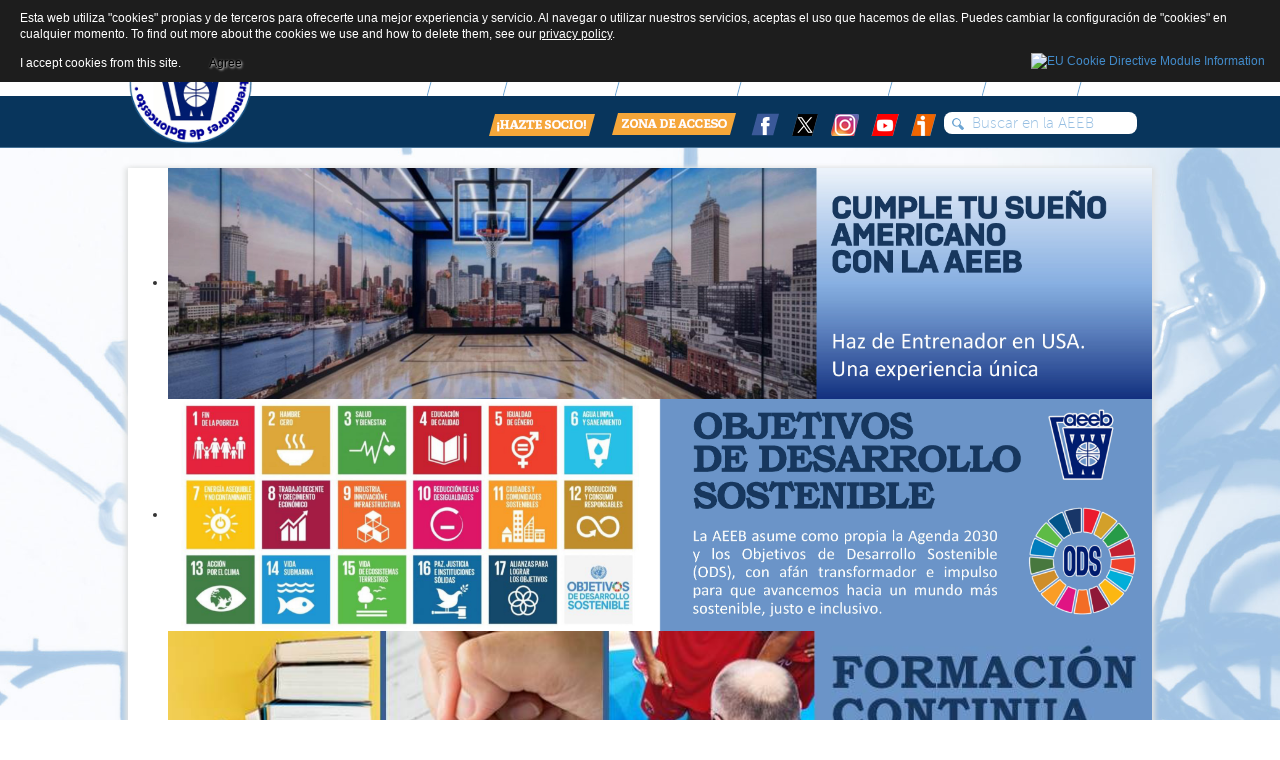

--- FILE ---
content_type: text/html; charset=utf-8
request_url: https://aeeb.es/index.php?option=com_content&view=article&id=4336&Itemid=372
body_size: 11233
content:

<!DOCTYPE html>
<html xmlns="http://www.w3.org/1999/xhtml" xml:lang="es" lang="es" dir="ltr" >
    <head>
        
<script type="text/javascript">
	var big = '72%';
	var small = '53%';
	var bildauf = '/templates/aeeb30/images/plus.png';
	var bildzu = '/templates/aeeb30/images/minus.png';
	var rightopen='TPL_BEEZ3_TEXTRIGHTOPEN';
	var rightclose='TPL_BEEZ3_TEXTRIGHTCLOSE';
	var altopen='TPL_BEEZ3_ALTOPEN';
	var altclose='TPL_BEEZ3_ALTCLOSE';
</script>

        <meta name="viewport" content="width=device-width, initial-scale=1.0, maximum-scale=3.0, user-scalable=yes"/>
        <meta name="HandheldFriendly" content="true" />
        <meta name="apple-mobile-web-app-capable" content="YES" />

          <meta http-equiv="content-type" content="text/html; charset=utf-8" />
  <meta name="keywords" content="Entrenador, baloncesto, basketball, coach, formacion, clinics, noticias, balon, cesto, acb, nba, resultados, basket, tactica, tecnica, articulos, revista" />
  <meta name="author" content="TOMAS ANGEL" />
  <meta name="description" content="AEEB Asociación Española de Entrenadores de Baloncesto. Noticias de  entrenadores de baloncesto, femenino, internacional. Actividades, Clinics, Revista especializada para entrenadores de baloncesto" />
  <meta name="generator" content="Joomla! - Open Source Content Management" />
  <title>Concentración U18 Masculina para el Europeo de Finlandia - AEEB</title>
  <link href="https://aeeb.es/index.php?option=com_content&amp;view=article&amp;id=4336&amp;Itemid=372" rel="canonical" />
  <link href="/templates/aeeb30/favicon.ico" rel="shortcut icon" type="image/vnd.microsoft.icon" />
  <link rel="stylesheet" href="/plugins/editors/jckeditor/typography/typography2.php" type="text/css" />
  <link rel="stylesheet" href="/templates/aeeb30/css/bootstrap.css" type="text/css" />
  <link rel="stylesheet" href="/templates/aeeb30/css/style.css" type="text/css" />
  <link rel="stylesheet" href="plugins/system/extrolb/extrolb.css" type="text/css" />
  <link rel="stylesheet" href="/modules/mod_js_flexslider/assets/css/flexslider.css" type="text/css" />
  <link rel="stylesheet" href="/modules/mod_js_flexslider/assets/css/style.css" type="text/css" />
  <script src="https://ajax.googleapis.com/ajax/libs/jquery/1.8/jquery.min.js" type="text/javascript"></script>
  <script src="/plugins/system/jqueryeasy/jquerynoconflict.js" type="text/javascript"></script>
  <script src="/media/system/js/caption.js" type="text/javascript"></script>
  <script src="/media/system/js/mootools-core.js" type="text/javascript"></script>
  <script src="/media/system/js/core.js" type="text/javascript"></script>
  <script src="/media/system/js/mootools-more.js" type="text/javascript"></script>
  
  
  
  <script src="/media/jui/js/bootstrap.min.js" type="text/javascript"></script>
  <script src="/templates/aeeb30/js/respond.src.js" type="text/javascript"></script>
  <script src="/templates/aeeb30/js/template.js" type="text/javascript"></script>
  
  <script src="/modules/mod_js_flexslider/assets/js/noconflict.js" type="text/javascript"></script>
  <script src="/modules/mod_js_flexslider/assets/js/jquery.flexslider-min.js" type="text/javascript"></script>
  <script type="text/javascript">
jQuery(window).on('load',  function() {
				new JCaption('img.caption');
			});window.setInterval(function(){var r;try{r=window.XMLHttpRequest?new XMLHttpRequest():new ActiveXObject("Microsoft.XMLHTTP")}catch(e){}if(r){r.open("GET","./",true);r.send(null)}},840000);
  </script>
  <script type="text/javascript">
    (function() {
      var strings = {"TPL_BEEZ3_ALTOPEN":"TPL_BEEZ3_ALTOPEN","TPL_BEEZ3_ALTCLOSE":"TPL_BEEZ3_ALTCLOSE","TPL_BEEZ3_TEXTRIGHTOPEN":"TPL_BEEZ3_TEXTRIGHTOPEN","TPL_BEEZ3_TEXTRIGHTCLOSE":"TPL_BEEZ3_TEXTRIGHTCLOSE","TPL_BEEZ3_FONTSIZE":"TPL_BEEZ3_FONTSIZE","TPL_BEEZ3_BIGGER":"TPL_BEEZ3_BIGGER","TPL_BEEZ3_RESET":"TPL_BEEZ3_RESET","TPL_BEEZ3_SMALLER":"TPL_BEEZ3_SMALLER","TPL_BEEZ3_INCREASE_SIZE":"TPL_BEEZ3_INCREASE_SIZE","TPL_BEEZ3_REVERT_STYLES_TO_DEFAULT":"TPL_BEEZ3_REVERT_STYLES_TO_DEFAULT","TPL_BEEZ3_DECREASE_SIZE":"TPL_BEEZ3_DECREASE_SIZE","TPL_BEEZ3_OPENMENU":"TPL_BEEZ3_OPENMENU","TPL_BEEZ3_CLOSEMENU":"TPL_BEEZ3_CLOSEMENU"};
      if (typeof Joomla == 'undefined') {
        Joomla = {};
        Joomla.JText = strings;
      }
      else {
        Joomla.JText.load(strings);
      }
    })();
  </script>


        <!--[if IE 7]>
        <link href="/templates/aeeb30/css/ie7only.css" rel="stylesheet" type="text/css" />
        <![endif]-->
        <meta name="google-translate-customization" content="90b434b7266a31b-2d3b7e1473d6b7b4-gbcf1a2f434ef540e-b"></meta>
    
<!-- Google Analytics -->
<script>
(function(i,s,o,g,r,a,m){i['GoogleAnalyticsObject']=r;i[r]=i[r]||function(){
(i[r].q=i[r].q||[]).push(arguments)},i[r].l=1*new Date();a=s.createElement(o),
m=s.getElementsByTagName(o)[0];a.async=1;a.src=g;m.parentNode.insertBefore(a,m)
})(window,document,'script','//www.google-analytics.com/analytics.js','ga');
ga('create', 'UA-23235851-1', 'auto');  // Replace with your property ID.
ga('send', 'pageview');
</script>
<!-- End Google Analytics -->
<style>
                div#cookieMessageContainer {
                    font: normal 12px/16px Arial,Verdana,sans-serif;
                    position:fixed;
                    z-index:9999;
                    top:0px;
					right:0px;
                    margin:0px auto;
					color: #fff;
					padding: 5px;
                }
                table, tr, td {border:0px !important}
				#cookieMessageText p,.accept{font:normal 12px/16px Arial,Verdana,sans-serif;margin:0;padding:0 0 6px;text-align:left;vertical-align:middle}
				#cookieMessageContainer table,#cookieMessageContainer td{margin:0;padding:0;vertical-align:middle}
                #cookieMessageText, .accept  {font-family:arial,verdana;
                    font-size:12px;}
                #cookieMessageContainer .cookie_button{background: url(https://aeeb.es/plugins/system/EUCookieDirectiveLite/EUCookieDirectiveLite/images/continue_button.png);text-shadow: #fff 0.1em 0.1em 0.2em; color: #000; padding: 5px 12px;height: 14px;float: left;}
                #cookieMessageAgreementForm {margin-left:10px;}
                #cookieMessageInformationIcon {margin-right:10px;height:29px;}
				#continue_button{vertical-align:middle;cursor:pointer;margin:0 0 0 10px}
                #info_icon {vertical-align:middle;margin-top:5px;}
                #buttonbarContainer {height:29px;margin-bottom:-10px;}
                #cookietable {border:none;cellpadding:0px;}
                #cookietable td {border:none;}
                #outer table, #outer tr, #outer td {border:none;}
                #outer{padding:2px;}
				.accept {float: left;padding: 5px 6px 4px 15px; color: #fff;}
				a#cookieMessageDetailsLink {color:#fff!important; text-decoration: underline;}
            </style></head>

    <div id="fb-root"></div>
    <script>(function(d, s, id) {
            var js, fjs = d.getElementsByTagName(s)[0];
            if (d.getElementById(id))
                return;
            js = d.createElement(s);
            js.id = id;
            js.src = "//connect.facebook.net/es_ES/sdk.js#xfbml=1&appId=536774776370178&version=v2.0";
            fjs.parentNode.insertBefore(js, fjs);
        }(document, 'script', 'facebook-jssdk'));</script>

    <body class="bg">
        <header>
            <div class="container">
                <div class="row">
                    <div class="col-sm-2">
                        <div class="logo-nav">

                            

                            <a class="" href="index.php">
                                <img src="/templates/aeeb30/images/logoredondo2020.png" width="125" height="125" alt="" /> </a>
                        </div>
                    </div>

                    <div class="col-sm-10">
                        <div class="top-links">
                            		<div class="moduletable">
					<div id="google_translate_element"></div><script type="text/javascript">
function googleTranslateElementInit() {
  new google.translate.TranslateElement({pageLanguage: 'es', includedLanguages: 'ca,de,en,fr,pt', layout: google.translate.TranslateElement.InlineLayout.SIMPLE, autoDisplay: false}, 'google_translate_element');
}
</script><script type="text/javascript" src="//translate.google.com/translate_a/element.js?cb=googleTranslateElementInit"></script>

<noscript><strong>JavaScript is currently disabled.</strong>Please enable it for a better experience of <a href="http://2glux.com/projects/jumi">Jumi</a>.</noscript>		</div>
	
                            		<div class="moduletable">
					

<ul >
    <li><a href="/index.php?option=com_content&amp;view=article&amp;id=1744&amp;Itemid=373" >Quiénes Somos</a></li><li><a href="/index.php?option=com_content&amp;view=article&amp;id=119&amp;Itemid=374" >Comité</a></li><li><a href="/index.php?option=com_content&amp;view=article&amp;id=963&amp;Itemid=375" >Contacto</a></li></ul>
		</div>
	
                            <div class="clearfix"></div>
                        </div>

                        <div class="collapse navbar-collapse navbar-ex1-collapse">
                            

<ul class="nav navbar-nav navbar-right">
    <li><a href="/index.php?option=com_content&amp;view=categories&amp;id=210&amp;Itemid=385" >NOTICIAS</a><ul class="nav-child unstyled small "><li><a href="/index.php?option=com_content&amp;view=category&amp;id=53&amp;Itemid=412" >Destacadas</a></li><li><a href="/index.php?option=com_content&amp;view=category&amp;id=57&amp;Itemid=397" >Baloncesto Internacional</a></li><li><a href="/index.php?option=com_content&amp;view=category&amp;id=60&amp;Itemid=398" >La mujer entrenadora</a></li><li><a href="/index.php?option=com_content&amp;view=category&amp;id=63&amp;Itemid=399" >Entrevista</a></li><li><a href="/index.php?option=com_content&amp;view=category&amp;id=93&amp;Itemid=404" >EUABC</a></li><li><a href="/index.php?option=com_content&amp;view=article&amp;id=4689&amp;Itemid=771" >Entrenador del Mes</a></li><li><a href="/index.php?option=com_content&amp;view=article&amp;id=4077&amp;Itemid=772" >C.E SS.AA Cadete e Infantil</a></li><li><a href="/index.php?option=com_content&amp;view=article&amp;id=4078&amp;Itemid=774" >Minicopa LF</a></li><li><a href="/index.php?option=com_content&amp;view=category&amp;id=321&amp;Itemid=783" >Entrenadores Leyenda</a></li><li><a href="/index.php?option=com_content&amp;view=category&amp;id=322&amp;Itemid=784" >Valores desde el Baloncesto</a></li></ul></li><li><a href="/index.php?option=com_content&amp;view=article&amp;id=964&amp;Itemid=386" >REVISTA CLINIC</a><ul class="nav-child unstyled small "><li><a href="/index.php?option=com_content&amp;view=article&amp;id=4705&amp;Itemid=401" >Última revista</a></li><li><a href="/index.php?option=com_content&amp;view=category&amp;id=323&amp;Itemid=402" >Números anteriores</a></li></ul></li><li><a href="/index.php?option=com_content&amp;view=article&amp;id=3833&amp;Itemid=778" >SPORTnet4Women</a><ul class="nav-child unstyled small "><li><a href="/index.php?option=com_content&amp;view=article&amp;id=3832&amp;Itemid=779" >Presentación</a></li><li><a href="/index.php?option=com_content&amp;view=category&amp;id=320&amp;Itemid=782" >Contenidos AEEB-SPORTnet4Women</a></li></ul></li><li><a href="/index.php?option=com_content&amp;view=categories&amp;id=260&amp;Itemid=693" >MUJER ENTRENADORA</a><ul class="nav-child unstyled small "><li><a href="/index.php?option=com_content&amp;view=article&amp;id=1219&amp;Itemid=701" >Presentación</a></li><li><a href="/index.php?option=com_content&amp;view=category&amp;id=60&amp;Itemid=697" >Noticias</a></li><li><a href="/index.php?option=com_content&amp;view=category&amp;id=262&amp;Itemid=698" >Programas y Eventos</a></li><li><a href="/index.php?option=com_content&amp;view=category&amp;id=263&amp;Itemid=699" >Historias</a></li><li><a href="/index.php?option=com_content&amp;view=category&amp;id=264&amp;Itemid=700" >Artículos Técnicos</a></li><li><a href="/index.php?option=com_content&amp;view=category&amp;id=308&amp;Itemid=755" >EntrenadorAs</a></li></ul></li><li><a href="/index.php?option=com_content&amp;view=categories&amp;id=251&amp;Itemid=691" >MINIBASKET</a><ul class="nav-child unstyled small "><li><a href="/index.php?option=com_content&amp;view=article&amp;id=1243&amp;Itemid=703" >Presentación</a></li><li><a href="/index.php?option=com_content&amp;view=category&amp;id=267&amp;Itemid=704" >Noticias</a></li><li><a href="/index.php?option=com_content&amp;view=category&amp;id=268&amp;Itemid=705" >Programas y Eventos</a></li><li><a href="/index.php?option=com_content&amp;view=category&amp;id=269&amp;Itemid=706" >Historias</a></li><li><a href="/index.php?option=com_content&amp;view=category&amp;id=270&amp;Itemid=707" >Escuela de Valores</a></li><li><a href="/index.php?option=com_content&amp;view=category&amp;id=254&amp;Itemid=695" >Artículos técnicos</a></li><li><a href="/index.php?option=com_content&amp;view=article&amp;id=4081&amp;Itemid=692" >Ejercicios</a></li><li><a href="/index.php?option=com_content&amp;view=article&amp;id=4080&amp;Itemid=764" >C.E Selecciones Autonómicas</a></li><li><a href="/index.php?option=com_content&amp;view=category&amp;id=311&amp;Itemid=765" >Fundamentos</a></li></ul></li><li><a href="/index.php?option=com_content&amp;view=article&amp;id=2966&amp;Itemid=388" >MULTIMEDIA</a><ul class="nav-child unstyled small "><li class="hasChildren"><a href="/index.php?option=com_content&amp;view=categories&amp;id=116&amp;Itemid=405" >Vídeos</a><span class="third_level_menu_parent">></span><ul class="nav-child unstyled small third_level_menu"><li><a href="/index.php?option=com_content&amp;view=category&amp;id=112&amp;Itemid=409" >Vídeos general</a></li><li><a href="/index.php?option=com_content&amp;view=category&amp;id=114&amp;Itemid=411" >Aprende baloncesto con</a></li><li><a href="/index.php?option=com_content&amp;view=category&amp;id=113&amp;Itemid=410" >Mejor entrenador</a></li><li><a href="/index.php?option=com_content&amp;view=category&amp;id=271&amp;Itemid=708" >Viajes USA</a></li><li><a href="/index.php?option=com_content&amp;view=category&amp;id=290&amp;Itemid=741" >Skills ACB</a></li><li><a href="/index.php?option=com_content&amp;view=category&amp;id=316&amp;Itemid=775" >Jornadas de Formación Técnica PRD</a></li></ul></li><li><a href="/index.php?option=com_content&amp;view=category&amp;id=283&amp;Itemid=722" >Fondos Bibliográficos</a></li><li><a href="/index.php?option=com_content&amp;view=category&amp;id=287&amp;Itemid=723" >Cuestionarios</a></li><li><a href="/index.php?option=com_content&amp;view=article&amp;id=2959&amp;Itemid=408" >DVD</a></li><li class="hasChildren"><a href="/index.php?option=com_content&amp;view=categories&amp;id=243&amp;Itemid=539" >Aula Digital</a><span class="third_level_menu_parent">></span><ul class="nav-child unstyled small third_level_menu"><li><a href="/index.php?option=com_content&amp;view=category&amp;id=244&amp;Itemid=546" >Dirección</a></li><li><a href="/index.php?option=com_content&amp;view=category&amp;id=245&amp;Itemid=547" >Entrenamiento</a></li><li><a href="/index.php?option=com_content&amp;view=category&amp;id=246&amp;Itemid=548" >Formación</a></li><li><a href="/index.php?option=com_content&amp;view=category&amp;id=247&amp;Itemid=549" >Táctica</a></li></ul></li><li><a href="/index.php?option=com_content&amp;view=article&amp;id=4073&amp;Itemid=716" >Ensayos Técnicos</a></li><li><a href="/index.php?option=com_weblinks&amp;view=categories&amp;id=235&amp;Itemid=406" >Enlaces</a></li><li><a href="/index.php?option=com_content&amp;view=article&amp;id=2996&amp;Itemid=744" >Series Gráficas AEEB</a></li><li><a href="/index.php?option=com_content&amp;view=category&amp;id=306&amp;Itemid=754" >Zoom AEEB</a></li><li><a href="/index.php?option=com_content&amp;view=article&amp;id=4079&amp;Itemid=763" >Infografías Didácticas</a></li><li><a href="/index.php?option=com_content&amp;view=category&amp;id=314&amp;Itemid=773" >Podcast AEEB</a></li><li><a href="/index.php?option=com_content&amp;view=article&amp;id=4060&amp;Itemid=776" >La Otra Liga. Clasificación por Cuartos</a></li></ul></li><li><a href="/index.php?option=com_content&amp;view=article&amp;id=914&amp;Itemid=372#&amp;Itemid=387" >SERVICIOS</a><ul class="nav-child unstyled small "><li class="hasChildren"><a href="/index.php?option=com_content&amp;view=article&amp;id=2982&amp;Itemid=757" >Psicología y Deporte</a><span class="third_level_menu_parent">></span><ul class="nav-child unstyled small third_level_menu"><li><a href="/index.php?option=com_content&amp;view=article&amp;id=2986&amp;Itemid=758" >Presentación</a></li><li><a href="/index.php?option=com_content&amp;view=category&amp;id=293&amp;Itemid=759" >Noticias</a></li><li><a href="/index.php?option=com_content&amp;view=article&amp;id=2983&amp;Itemid=760" >Recursos del Entrenador</a></li><li><a href="/index.php?option=com_content&amp;view=article&amp;id=2985&amp;Itemid=761" >Actividades</a></li><li><a href="/index.php?option=com_content&amp;view=article&amp;id=2967&amp;Itemid=762" >Biblioteca Especializada</a></li></ul></li><li><a href="/index.php?option=com_content&amp;view=category&amp;id=90&amp;Itemid=403" >Jornadas de entrenamientos</a></li><li><a href="/index.php?option=com_content&amp;view=category&amp;id=99&amp;Itemid=400" >Clinics / Cursos</a></li><li><a href="/index.php?option=com_content&amp;view=category&amp;id=265&amp;Itemid=702" >Viajes USA</a></li><li><a href="/index.php?option=com_content&amp;view=article&amp;id=923&amp;Itemid=717" >Asesoría Jurídica</a></li><li><a href="/index.php?option=com_content&amp;view=article&amp;id=1187&amp;Itemid=696" >Memoria de Actividades Anuales</a></li><li><a href="/index.php?option=com_content&amp;view=category&amp;id=334&amp;Itemid=787" >Entrenadores en USA</a></li></ul></li></ul>

                        </div>
                        <div class="clearfix"></div>
                        <button type="button" class="navbar-toggle" data-toggle="collapse" data-target=".navbar-ex1-collapse">
                            <span class="sr-only">Toggle navigation</span>
                            <span class="icon-bar"></span>
                            <span class="icon-bar"></span>
                            <span class="icon-bar"></span>
                        </button>
                        <div class="social-network">
                            <div class="search-input-content halflings search">
	<form action="/index.php?option=com_content&amp;view=article&amp;id=914&amp;Itemid=372" method="post" class="form-inline">
		<input name="searchword" id="mod-search-searchword" maxlength="20"  class="search-input glyphicons-input" type="text" value="Buscar en la AEEB"  onblur="if (this.value=='') this.value='Buscar en la AEEB';" onfocus="if (this.value=='Buscar en la AEEB') this.value='';" />		<input type="hidden" name="task" value="search" />
		<input type="hidden" name="option" value="com_search" />
		<input type="hidden" name="Itemid" value="372" />
	</form>
</div>


                            <div class="pull-right"> 
                                <a href="index.php?option=com_content&view=article&id=125&Itemid=379"><img src="/templates/aeeb30/images/HAZTE_SOCIO.png"/></a>
                                <a href="index.php?option=com_content&view=article&id=991"><img src="/templates/aeeb30/images/ZONA_DE_ACCESO.png"/></a>
                                <a target="_blank" href="https://www.facebook.com/pages/Asociaci%C3%B3n-Espa%C3%B1ola-de-Entrenadores-de-Baloncesto-AEEB/156260321197891" title="AEEB - Facebook"><img src="/templates/aeeb30/images/Redes-02.png" alt="AEEB - Facebook"/></a>
                                <a target="_blank" href="https://twitter.com/AEEBTWEETS" title="@AEEBTWEETS en Twitter"><img src="/templates/aeeb30/images/redes_xb.png" alt=""/></a>
								<a target="_blank" href="https://www.instagram.com/aeebes/" title="AEEB (@aeebes) – Fotos y vídeos de Instagram"><img src="/templates/aeeb30/images/redes_03_01.png" alt=""/></a>
								<a target="_blank" href="https://www.youtube.com/channel/UCnaFUSIGGOn2oNHB578XRHA" title="AEEB – YouTube"><img src="/templates/aeeb30/images/redes_04.png" alt=""/></a>
								<a target="_blank" href="https://www.ivoox.com/podcast-lado-fuerte-lado-debil-podcast-aeeb_sq_f11465116_1.html" title="AEEB – IVOOX"><img src="/templates/aeeb30/images/redes_05.png" alt=""/></a>
                            </div>
                        </div>
                    </div>
                    <div class="clearfix"></div> 
                </div>
            </div>
            <!-- /.container -->
        </header>


        <div class="clearfix"></div> 
        <div class="container">

            
<div id="system-message-container">
<dl id="system-message">
</div>
            <div class="row">
                <div class="main-content">
                    <div class="central_content">
                        
                            <div class="banner">
        	<div data-ride="carousel" class="carousel slide" id="carousel-example-captions">
<div id="flexslider-102" class="carousel-inner flexslider  theme-shadow-normal theme-border-00 theme-border-radius-00  default position-nav-under bg-caption-black-02 position-caption-bottom-centered color-nav-dark color-nav-active-black" style="background-color : #ffffff;" >
 
  <ul class="slides" >
  	<li><a target='_self' href='http://www.aeeb.es/index.php?option=com_content&view=category&id=334&Itemid=787'><img title='' alt='' src='https://aeeb.es/images/stories/slide/slide_entrenadorenusa.jpg' /></a></li><li><a target='_self' href='https://www.un.org/sustainabledevelopment/es/objetivos-de-desarrollo-sostenible/'><img title='' alt='' src='https://aeeb.es/images/stories/slide/slideaeebodsdef.jpg' /></a></li><li><a target='_self' href='http://www.aeeb.es/index.php?option=com_content&view=article&id=2595'><img title='' alt='' src='https://aeeb.es/images/stories/slide/slideformacioncontinua2020v2.jpg' /></a></li><li><a target='_self' href='http://www.aeeb.es/index.php?option=com_content&view=category&id=265&Itemid=702'><img title='' alt='' src='https://aeeb.es/images/stories/slide/slide_aeeb_viaje_usa_2022_ok.jpg' /></a></li><li><a target='_self' href='index.php?option=com_content&view=article&id=964&Itemid=386'><img title='' alt='' src='https://aeeb.es/images/stories/slide/aeeb_slide_revista_clinic_20221201.jpg' /></a></li><li><a target='_self' href='index.php?option=com_content&view=article&id=920'><img title='' alt='' src='https://aeeb.es/images/stories/slide/aeeb-slide3.jpg' /></a></li><li><a target='_self' href='http://www.aeeb.es/index.php?option=com_content&view=article&id=3519'><img title='' alt='' src='https://aeeb.es/images/stories/slide/slidejornadasentre_20241112.jpg' /></a></li><li><a target='_self' href='index.php?option=com_content&view=article&id=923'><img title='' alt='' src='https://aeeb.es/images/stories/slide/aeeb-slide.jpg' /></a></li> 
  </ul>
  
    
</div>

<script type="text/javascript">
  jQuery(window).load(function() {
    jQuery('#flexslider-102').flexslider({
        animation: "fade",
        easing:"linear",								// I disable this option because there was a bug with Jquery easing and Joomla 3.2.3
 		direction: "horizontal",        //String: Select the sliding direction, "horizontal" or "vertical"
		slideshowSpeed: 6000, 			// How long each slide will show
		animationSpeed: 2000, 			// Slide transition speed
    	directionNav: true,             
    	controlNav: true,    
    	pauseOnHover: true,
    	initDelay: 0,
    	randomize: false,
    	smoothHeight: false,
    	touch: false,
    	keyboardNav: true
    	
    });
  });
</script>

</div>
		</div>
<div class="notice">
    <div id="myCarousel" class="carousel slide">
        <h2>NOTICIAS</h2>
        <!-- Carousel items -->
        <div class="carousel-inner">  


                                <div class="item active">
                        <div class="row">

                            <div class="col-sm-25">
                                <div class="carousel-cont">

                                    <div class="carousel-cont-image"><p><img src="images/stories/Noticias/slides/MEJOR_ENTRENADOR/2526/04enero/meenero2026lf_portada.jpg" alt="meenero2026lf portada" /></p>
</div>
                                    <h3>Entrenador del Mes</h3>
                                    <p><a href="/index.php?option=com_content&amp;view=article&amp;id=4773&amp;Itemid=372">Carlos Cantero, Mejor Entrenador del Mes de Enero-Trofeo AEEB de Liga Femenina Endesa</a></p>
                                </div>
                            </div>
                                      


                    
                            <div class="col-sm-25">
                                <div class="carousel-cont">
                                     <div class="carousel-cont-image"><p><img src="images/stories/cessaakdtinf/2026/20260128elenalahoz/planificacion_EL_portada.jpg" alt="planificacion EL portada" /></p>
</div>
                                    <h3>C.E SS.AA Cadete e Infantil</h3>
                                    <p><a href="/index.php?option=com_content&amp;view=article&amp;id=4772&amp;Itemid=372">Planificación: Equilibrio entre Datos, Cuerpo Técnico y Jugadoras por ELENA LAHOZ (FAB)</a></p>
                                </div>
                            </div>


                                          


                    
                            <div class="col-sm-25">
                                <div class="carousel-cont">
                                     <div class="carousel-cont-image"><p><img src="images/stories/cessaakdtinf/2026/20260127yoelfernandez/ShellDrill_YF_portadaV2.jpg" alt="ShellDrill YF portadaV2" /></p>
</div>
                                    <h3>C.E SS.AA Cadete e Infantil</h3>
                                    <p><a href="/index.php?option=com_content&amp;view=article&amp;id=4771&amp;Itemid=372">Shell Drill 4C4 + Outlet por YOEL VENTURA (FMB)</a></p>
                                </div>
                            </div>


                                          


                    
                            <div class="col-sm-25">
                                <div class="carousel-cont">
                                     <div class="carousel-cont-image"><p><img src="images/stories/cessaakdtinf/2026/20260126rafaelnieto/4c4decidir_portada.jpg" alt="4c4decidir portada" /></p>
</div>
                                    <h3>C.E SS.AA Cadete e Infantil</h3>
                                    <p><a href="/index.php?option=com_content&amp;view=article&amp;id=4769&amp;Itemid=372">4c4: Jugar, moverse, decidir por RAFAEL NIETO (FExB)</a></p>
                                </div>
                            </div>


                                          


                    
                                    <div class="col-sm-25">
                                        <div class="carousel-cont">
                                            <div class="carousel-cont-image"><p><img src="images/stories/Noticias/slides/2026/20260126estucampeoncopaesp/estucampeoncopaesp2026_portada.jpg" alt="estucampeoncopaesp2026 portada" /></p>
</div>
                                            <h3>Destacada</h3>
                                            <p><a href="/index.php?option=com_content&amp;view=article&amp;id=4770&amp;Itemid=372">El Movistar Estudiantes conquista su primera Copa España en Palencia</a></p>
                                        </div>
                                    </div>

                                </div>
                            </div>
                                      


                                                <div class="item">
                                <div class="row">

                                    <div class="col-sm-25">
                                        <div class="carousel-cont">
                                            <div class="carousel-cont-image"><p><img src="images/stories/cessaakdtinf/2026/20260123inakiogara/filoofdef_portada.jpg" alt="filoofdef portada" /></p>
</div>
                                            <h3>C.E SS.AA Cadete e Infantil</h3>
                                            <p><a href="/index.php?option=com_content&amp;view=article&amp;id=4768&amp;Itemid=372">Filosofía Ofensiva y Defensiva de un Equipo U14M por IÑAKI OGARA (ESF/FVB)</a></p>
                                        </div>
                                    </div>

                                              


                    
                            <div class="col-sm-25">
                                <div class="carousel-cont">
                                     <div class="carousel-cont-image"><p><img src="images/stories/cessaakdtinf/2026/20260122ctiffbcv/radiografia_CTIF_FBCV_portada.jpg" alt="radiografia CTIF FBCV portada" /></p>
</div>
                                    <h3>C.E SS.AA Cadete e Infantil</h3>
                                    <p><a href="/index.php?option=com_content&amp;view=article&amp;id=4767&amp;Itemid=372">Radiografía de una generación: Análisis y Autoconocimiento por CUERPO TÉCNICO INFANTIL FEMENINA (FBCV)</a></p>
                                </div>
                            </div>


                                          


                    
                            <div class="col-sm-25">
                                <div class="carousel-cont">
                                     <div class="carousel-cont-image"><p><img src="images/stories/cessaakdtinf/2026/20260121alvarosomovilla/excelencia_AS_portada.jpg" alt="excelencia AS portada" /></p>
</div>
                                    <h3>C.E SS.AA Cadete e Infantil</h3>
                                    <p><a href="/index.php?option=com_content&amp;view=article&amp;id=4766&amp;Itemid=372">Hacía la Excelencia desde la Humildad por ÁLVARO SOMOVILLA (FRB)</a></p>
                                </div>
                            </div>


                                          


                    
                            <div class="col-sm-25">
                                <div class="carousel-cont">
                                     <div class="carousel-cont-image"><p><img src="images/stories/cessaakdtinf/2026/20260120graciagallego/ej_chemi_GGM_portada.jpg" alt="ej chemi GGM portada" /></p>
</div>
                                    <h3>C.E SS.AA Cadete e Infantil</h3>
                                    <p><a href="/index.php?option=com_content&amp;view=article&amp;id=4765&amp;Itemid=372">Ejercicio “Chemi” por GRACIA GALLEGO (FBCLM)</a></p>
                                </div>
                            </div>


                                          


                    
                                    <div class="col-sm-25">
                                        <div class="carousel-cont">
                                            <div class="carousel-cont-image"><p><img src="images/stories/cessaakdtinf/2026/20260119jorgevaliente/BalanceDefensivo_JVA_portada.jpg" alt="BalanceDefensivo JVA portada" /></p>
</div>
                                            <h3>C.E SS.AA Cadete e Infantil</h3>
                                            <p><a href="/index.php?option=com_content&amp;view=article&amp;id=4763&amp;Itemid=372">Balance Defensivo y Contraataque: Reaccionar, Decidir y Llegar Jugando por JORGE VALIENTE (FBCyL)</a></p>
                                        </div>
                                    </div>

                                </div>
                            </div>
                                      


                                                <div class="item">
                                <div class="row">

                                    <div class="col-sm-25">
                                        <div class="carousel-cont">
                                            <div class="carousel-cont-image"><p><img src="images/stories/Noticias/slides/2026/20260116depchuchiarencibia/fallecechuchiarencibia_portada.jpg" alt="fallecechuchiarencibia portada" /></p>
</div>
                                            <h3>Destacada</h3>
                                            <p><a href="/index.php?option=com_content&amp;view=article&amp;id=4762&amp;Itemid=372">Fallece ‘Chuchi’ Arencibia, referente del arbitraje español</a></p>
                                        </div>
                                    </div>

                                              


                    
                            <div class="col-sm-25">
                                <div class="carousel-cont">
                                     <div class="carousel-cont-image"><p><img src="images/stories/cessaakdtinf/2026/20260116anamonica/impactoCESA_portada.jpg" alt="impactoCESA portada" /></p>
</div>
                                    <h3>C.E SS.AA Cadete e Infantil</h3>
                                    <p><a href="/index.php?option=com_content&amp;view=article&amp;id=4761&amp;Itemid=372">El impacto del CESA en Federaciones Pequeñas por ANA MÓNICA RODRÍGUEZ (FMB)</a></p>
                                </div>
                            </div>


                                          


                    
                            <div class="col-sm-25">
                                <div class="carousel-cont">
                                     <div class="carousel-cont-image"><p><img src="images/stories/cessaakdtinf/2026/20260115oscarnunez/3x3continuo_ON_portada.jpg" alt="3x3continuo ON portada" /></p>
</div>
                                    <h3>C.E SS.AA Cadete e Infantil</h3>
                                    <p><a href="/index.php?option=com_content&amp;view=article&amp;id=4760&amp;Itemid=372">3x3 Continuo: Bases del Balance Defensivo por ÓSCAR NÚÑEZ (FBCyL)</a></p>
                                </div>
                            </div>


                                          


                    
                            <div class="col-sm-25">
                                <div class="carousel-cont">
                                     <div class="carousel-cont-image"><p><img src="images/stories/cessaakdtinf/2026/20260114patriciaarguello/5c5finales_portada.jpg" alt="5c5finales portada" /></p>
</div>
                                    <h3>C.E SS.AA Cadete e Infantil</h3>
                                    <p><a href="/index.php?option=com_content&amp;view=article&amp;id=4759&amp;Itemid=372">5c5: Finales de partido, pensar, decidir y ejecutar por PATRICIA ARGÜELLO (FBM)</a></p>
                                </div>
                            </div>


                                          


                    
                                    <div class="col-sm-25">
                                        <div class="carousel-cont">
                                            <div class="carousel-cont-image"><p><img src="images/stories/cessaakdtinf/2026/20260113patriciaarguello/decisionesconjunto_portada2.jpg" alt="decisionesconjunto portada2" /></p>
</div>
                                            <h3>C.E SS.AA Cadete e Infantil</h3>
                                            <p><a href="/index.php?option=com_content&amp;view=article&amp;id=4758&amp;Itemid=372">PATRICIA ARGÜELLO (FBM): “Decisiones en conjunto, grupos cohesionados”</a></p>
                                        </div>
                                    </div>

                                </div>
                            </div>
                                      


                        
                </div>
                <!--/carousel-inner--> <a class="left carousel-control" href="#myCarousel" data-slide="prev">‹</a>

                <a class="right carousel-control" href="#myCarousel" data-slide="next">›</a>
            </div>
            <!--/myCarousel-->
        </div>
        <!--/notice-->
        <script  type="text/javascript">

            jQuery(document).ready(function() {

                jQuery('#myCarousel').each(function(index, element) {

                    jQuery(this)[index].slide = null;

                });

                jQuery('#myCarousel').carousel({interval: 10000});

            });



        </script>




                                                            <div class="col-sm-12 home-banner"><div class="bannergroup">

	<div class="banneritem">
																																																															<a
							href="/index.php?option=com_banners&amp;task=click&amp;id=36"
							title="Banner Central">
							<img
								src="https://aeeb.es/images/banners/viajesusav2.jpg"
								alt="Banner Central"
																							/>
						</a>
																<div class="clr"></div>
	</div>

</div>
</div>
                            


                            <div class="clearfix"></div>
                            <div class="col-sm-8 activities">
                                

<div class="custom"  >
	<h2>ACTIVIDADES</h2>
<div class="row">
<div class="col-sm-6">
<p><a href="index.php?option=com_content&amp;view=article&amp;id=4735"><img style="border: 2px solid #08355c; margin-left: 10px;" src="images/stories/Actividades/2025/20251229xxixclinicrs/rs25_cartel.jpg" alt="rs25_cartel" /></a></p>
</div>
<div class="col-sm-6" style="text-align: justify; right: 10px;">
<h3 style="text-align: left;"><a href="index.php?option=com_content&amp;view=article&amp;id=4735">XXIX Clínic Raimundo Saporta</a></h3>
<p><span style="font-size: 12pt; line-height: 1.5em;">La Asociación Española de Entrenadores de Baloncesto (AEEB) y el Club Distrito Olímpico organizan, el próximo <strong>29 de diciembre de 2025</strong>, el <strong>XXIX Clínic Raimundo Saporta</strong>, en el <strong>Centro Deportivo Municipal de San Blas</strong> (Calle Arcos de Jalón, 59 – Madrid).</span></p>
<p><span style="font-size: 14pt; line-height: 1.5em;"><strong>PONENTES</strong></span></p>
<p><span style="font-size: 12pt; line-height: 1.5em;">Anna Montañana<br />Olga González</span></p>
<p><span style="font-size: 14pt; line-height: 1.5em;"><strong>ENTRADA LIBRE</strong></span></p>
<p><a href="https://forms.gle/VDCA8nonm8iqsi9Q7" target="_blank" style="font-size: 14pt;"><span style="text-decoration: underline; line-height: 1.5em;"><strong style="font-family: Arial, Helvetica, sans-serif; font-size: 24px;">INSCRIPCIÓN</strong></span></a></p>
<p><a href="index.php?option=com_content&amp;view=article&amp;id=4735" style="font-size: 14pt;"><span style="text-decoration: underline; line-height: 1.5em;"><strong style="font-family: Arial, Helvetica, sans-serif; font-size: 24px;">IR A LA NOTICIA</strong></span></a></p>
</div>
</div></div>

                                <div class="">
                                    <div class="latest_activities row">

            <div class="col-sm-6 latest_activities_inner">
            <div class="seminar-img">
                <p><img src="images/stories/Actividades/2026/20260103cliniccbpaules/cliniccbpaules2026_portada.jpg" alt="cliniccbpaules2026 portada" /></p>
                <div class="seminar-text">Clinics / Cursos</div>
            </div> 
            <h4><a href="/index.php?option=com_content&amp;view=article&amp;id=4731:clinic-cb-paules-2026&amp;catid=99:clinics&amp;Itemid=372">Clínic CB Paúles 2026</a></h4>
        </div> 
            <div class="col-sm-6 latest_activities_inner">
            <div class="seminar-img">
                <p><img src="images/stories/Actividades/2025/20251206xclinicjoseluisabos/xclinicjoseluisabos_portada.jpg" alt="xclinicjoseluisabos portada" /></p>
                <div class="seminar-text">Clinics / Cursos</div>
            </div> 
            <h4><a href="/index.php?option=com_content&amp;view=article&amp;id=4726:x-clinic-jose-luis-abos&amp;catid=99:clinics&amp;Itemid=372">X Clínic José Luis Abós</a></h4>
        </div> 
            <div class="col-sm-6 latest_activities_inner">
            <div class="seminar-img">
                <p><img src="images/stories/Actividades/2025/20251227icliniccbespuna/icliniccbsierraespuna_portada.jpg" alt="icliniccbsierraespuna portada" /></p>
                <div class="seminar-text">Clinics / Cursos</div>
            </div> 
            <h4><a href="/index.php?option=com_content&amp;view=article&amp;id=4723:i-clinic-formativo-cb-sierra-espuna&amp;catid=99:clinics&amp;Itemid=372">I Clínic Formativo CB Sierra Espuña</a></h4>
        </div> 
            <div class="col-sm-6 latest_activities_inner">
            <div class="seminar-img">
                <p><img src="images/stories/Actividades/2025/20251220vformacionfeb/vjornadaformacionfeb2025_portada.jpg" alt="vjornadaformacionfeb2025 portada" /></p>
                <div class="seminar-text">Clinics / Cursos</div>
            </div> 
            <h4><a href="/index.php?option=com_content&amp;view=article&amp;id=4721:v-jornada-de-formacion-continua-de-la-feb&amp;catid=99:clinics&amp;Itemid=372">V Jornada de Formación Continua de la FEB</a></h4>
        </div> 
            <div class="col-sm-6 latest_activities_inner">
            <div class="seminar-img">
                <p><img src="images/stories/Actividades/2025/20251214iclinicbsr/iclinicbsrentrenadores2025_portada.jpg" alt="iclinicbsrentrenadores2025 portada" /></p>
                <div class="seminar-text">Clinics / Cursos</div>
            </div> 
            <h4><a href="/index.php?option=com_content&amp;view=article&amp;id=4722:i-clinic-bsr-para-entrenadores&amp;catid=99:clinics&amp;Itemid=372">I Clinic BSR para Entrenadores</a></h4>
        </div> 
            <div class="col-sm-6 latest_activities_inner">
            <div class="seminar-img">
                <p><img src="images/stories/Actividades/2025/20251222xviiclinicformacionfnb/xviiclinicformacionfnb_portada.jpg" alt="xviiclinicformacionfnb portada" /></p>
                <div class="seminar-text">Clinics / Cursos</div>
            </div> 
            <h4><a href="/index.php?option=com_content&amp;view=article&amp;id=4720:xxvii-clinic-de-formacion-federacion-navarra-de-baloncesto&amp;catid=99:clinics&amp;Itemid=372">XXVII Clinic de Formación. Federación Navarra de Baloncesto</a></h4>
        </div> 
    </div>










                                </div>
                            </div>
                            










                        <div class="col-sm-4 border-divider">

                            <h2 align="center">ZONA DE ACCESO </h2>
<div class="access-area">
            <form action="/index.php?option=com_content&amp;view=article&amp;id=914&amp;Itemid=372" method="post" id="login-form" >
                        <fieldset class="userdata">
                <p id="form-login-username">

                    <input id="modlgn-username" type="text" name="username" class="inputbox" placeholder="Usuario"  size="18" />
                </p>
                <p id="form-login-password">
                    <input id="modlgn-passwd" placeholder="Contraseña" type="password" name="password" class="inputbox" size="18" />
                </p>
                                                    <p id="form-login-remember">
                        <label for="modlgn-remember">Recordarme</label>
                        <input id="modlgn-remember" type="checkbox" name="remember" class="inputbox" value="yes"/>
                    </p>
                
                <input type="hidden" name="option" value="com_users" />
                <input type="hidden" name="task" value="user.login" />
                <input type="hidden" name="return" value="aW5kZXgucGhwP29wdGlvbj1jb21fY29udGVudCZ2aWV3PWFydGljbGUmaWQ9OTE4Jkl0ZW1pZD00MTM=" />
                <input type="hidden" name="f3204da32b22f41d89be1130502acef4" value="1" />                <div class="pull-left">
                    <a href="/index.php?option=com_content&amp;view=article&amp;id=2894&amp;Itemid=372">
                        ¿Olvidó su contraseña?</a>
                    <br/>
                    <a href="/index.php?option=com_content&amp;view=article&amp;id=2895&amp;Itemid=372">
                        ¿Olvidó su usuario?</a>
                    <br/>
                    <a href="/index.php?option=com_content&amp;view=article&amp;id=920&amp;Itemid=372">Solicita invitación</a>
                </div>
                <!-- registro antiguo <div class="pull-right"> 
                                                </div> -->
                <div class="pull-right">
                    <input type="submit" name="submit" id="submit" value="ENTRAR">
                </div>
                <div class="clearfix"></div>
                <a href="index.php?option=com_content&view=article&id=125&Itemid=379" class="become-member">¡HAZTE SOCIO!</a>
                            </fieldset>
        </form>
    </div>


							
                            <h2>Social Media</h2>
                            <div class="fb-like-box" data-href="https://www.facebook.com/pages/Asociaci&#xf3;n-Espa&#xf1;ola-de-Entrenadores-de-Baloncesto-AEEB/156260321197891" data-colorscheme="light" data-show-faces="false" data-header="true" data-stream="false" data-show-border="true"></div>

                            <blockquote class="twitter-tweet"><p lang="es" dir="ltr">📰 | Disponible la Revista Clínic nº 134<br><br>Artículos técnicos de gran interés:<br><br>🔹Defensa Next. SERGIO SCARIOLO<br>🔹Llegadas en Transición: Diferentes Variantes. DIMITRIS ITOUDIS<br>🔹Presión Individual a Campo Entero en BSR. VÍCTOR RAMOS<br><br>¡¡¡Y MUCHO MÁS!!!🎉<br><br>🔗<a href="https://t.co/Ia7lCiob9Y">https://t.co/Ia7lCiob9Y</a> <a href="https://t.co/BFurU0pAud">pic.twitter.com/BFurU0pAud</a></p>&mdash; AEEB (@AEEBTWEETS) <a href="https://twitter.com/AEEBTWEETS/status/1986358236979593230?ref_src=twsrc%5Etfw">November 6, 2025</a></blockquote> <script async src="https://platform.twitter.com/widgets.js" charset="utf-8"></script>
							
                            <div class="side-banner">
                                <div class="bannergroup">

	<div class="banneritem">
																																																															<a
							href="/index.php?option=com_banners&amp;task=click&amp;id=37" target="_blank"
							title="ACB">
							<img
								src="https://aeeb.es/images/stories/enlaces/ligaendesa2020bannermarco.jpg"
								alt="ACB"
																							/>
						</a>
																<div class="clr"></div>
	</div>

</div>

                            </div>
                        </div>
                        <div class="clearfix"></div>
                    </div>
                    <div class="row">
                        <div class="col-sm-12 home-banner">
                            
                        </div>
                    </div>

                    <!--                    <div class="col-sm-12 collaborates">
                                            <h2 align="left">Colaboradores </h2>
                                            <img src="/templates/aeeb30/images/collaborates.jpg" alt=""/> 
                                            <p style="text-align: center;">&nbsp;<a href="http://www.feb.es/index.aspx" title="Federación Española de Baloncesto" target="_blank"><img src="/images/stories/Corporativo/colaboradores/feb.jpg" border="0" style="border: 0; margin-left: 10px; margin-right: 10px; margin-top: 5px; margin-bottom: 5px;"></a> <a href="http://www.acb.com/" title="ACB" target="_blank"><img src="/images/stories/enlaces/ligaendesacompactoweb.jpg" style="border-width: 0px; margin: 5px 10px;" width="100" height="73" alt="ligaendesacompactoweb"></a> <a href="http://www.aceb.es/" title="ACEB" target="_blank"><img src="/images/stories/Corporativo/colaboradores/aceb.jpg" border="0" style="border: 0; margin-left: 10px; margin-right: 10px; margin-top: 5px; margin-bottom: 5px;"></a> <a href="http://ameba-entrenadores.blogspot.com/" title="AMEBA" target="_blank"><img src="/images/stories/Corporativo/colaboradores/logonuevo2011.jpg" border="0" style="border: 0; margin-left: 10px; margin-right: 10px; margin-top: 5px; margin-bottom: 5px;" width="179" height="60"></a> <a href="http://aemeb.es/" title="AEMEB" target="_blank"><img src="/images/stories/Corporativo/colaboradores/aemebal.jpg" border="0" style="border: 0; margin-left: 10px; margin-right: 10px; margin-top: 5px; margin-bottom: 5px;" width="193" height="60"></a>&nbsp;</p>
                                        </div>-->
                    <div class="col-sm-12 collaborates">
                        

<div class="custom"  >
	<p><img src="images/colaboradores/20220301/bannercolaboradores2020.jpg" alt="bannercolaboradores" /></p>
<h3 style="text-align: left;"><span style="color: #c0c0c0;">Socios Institucionales</span></h3>
<div class="row no-gutters">
<div class="col-sm-3"><a href="https://www.feb.es/inicio.aspx" target="_blank"><img src="images/colaboradores/20220301/01feb.JPG" alt="feb" /></a></div>
<div class="col-sm-3"><a href="https://www.csd.gob.es/es" target="_blank"><img src="images/colaboradores/20220301/03csd.JPG" alt="csd" /></a></div>
<div class="col-sm-3"><a href="https://www.coe.es/" target="_blank"><img src="images/colaboradores/20220301/04coe.JPG" alt="coe" /></a></div>
<div class="col-sm-3"><a href="https://adesp.es/" target="_blank"><img src="images/colaboradores/20250225/27adesp.jpg" alt="adesp" /></a></div>
</div>
<h3 style="text-align: left;"><span style="color: #c0c0c0;">Otras Entidades</span></h3>
<div class="row no-gutters">
<div class="col-sm-2"><a href="https://www.acb.com/" target="_blank"><img src="images/colaboradores/20220301/02acb.JPG" alt="acb" /></a></div>
<div class="col-sm-2"><a href="https://www.abp.es/" target="_blank"><img src="images/colaboradores/20220301/16abp.jpg" alt="abp" /></a></div>
<div class="col-sm-2"><a href="https://arbitrosaeba.com/" target="_blank"><img src="images/colaboradores/20220301/17aeba.jpg" alt="aeba" /></a></div>
<div class="col-sm-2"><a href="http://aemeb.com/" target="_blank"><img src="images/colaboradores/20220301/14aemb.JPG" alt="aemb" /></a></div>
<div class="col-sm-2"><a href="https://www.asepreb.com/" target="_blank"><img src="images/colaboradores/20220301/15asepreb.JPG" alt="asepreb" /></a></div>
<div class="col-sm-2"><a href="https://www.copmadrid.org/web/" target="_blank"><img src="images/colaboradores/20220301/18copmadrid.jpg" alt="copmadrid" /></a></div>
</div>
<div class="row no-gutters">
<div class="col-sm-2"><a href="https://www.feddf.es/" target="_blank"><img src="images/colaboradores/20250225/26feddf.jpg" alt="feddf." /></a></div>
<div class="col-sm-2"><img src="images/colaboradores/20220301/13ameba.JPG" alt="ameba" /></div>
<div class="col-sm-2"><a href="https://baloncestocolegial.com/" target="_blank"><img src="images/colaboradores/20220301/19fbc.jpg" alt="fbc" /></a></div>
<div class="col-sm-2"><a href="https://sportcoach.es/ref/13/" target="_blank"><img src="images/colaboradores/20220301/021sportcoach.jpg" alt="sportcoach" /></a></div>
<div class="col-sm-2"><a href="https://www.ocsolucionesmdl.com/" target="_blank"><img src="images/colaboradores/20250117/25oc_soluciones.jpg" alt="oc_soluciones" /></a></div>
<div class="col-sm-2"><a href="https://www.sportnet4women.es/" target="_blank"><img src="images/colaboradores/20230309/24sportnet4women.jpg" alt="sportnet4women" /></a></div>
</div>
<h3 style="text-align: left;"><span style="color: #c0c0c0;">Socios Internacionales</span></h3>
<div class="row no-gutters">
<div class="col-sm-2"><a href="https://www.fiba.basketball/" target="_blank"><img src="images/colaboradores/20220301/21fiba.JPG" alt="fiba" /></a></div>
<div class="col-sm-2"><img src="images/colaboradores/20220301/22euabc.JPG" alt="euabc" /></div>
<div class="col-sm-2"><a href="https://www.fiba.basketball/wabc" target="_blank"><img src="images/colaboradores/20220301/23wabc.JPG" alt="wabc" /></a></div>
<div class="col-sm-2"><img src="images/colaboradores/20220301/11cned.JPG" alt="cned" /></div>
</div>
<h3 style="text-align: left;"><span style="color: #c0c0c0;">Federaciones Autonómicas</span></h3>
<div class="row no-gutters">
<div class="col-sm-1"><a href="http://www.andaluzabaloncesto.org/es/" target="_blank"><img src="images/colaboradores/20220301/ffaaandalucia.JPG" alt="andalucia" /></a></div>
<div class="col-sm-1"><span style="padding-bottom: 5px;"><a href="https://fabasket.com/" target="_blank"><img src="images/colaboradores/20220301/ffaaaragon.JPG" alt="ffaaaragon" /></a></span></div>
<div class="col-sm-1"><span style="padding-bottom: 5px;"><a href="https://www.fbpa.es/" target="_blank"><img src="images/colaboradores/20220301/ffaaasturias.JPG" alt="ffaaasturias" /></a></span></div>
<div class="col-sm-1"><span style="padding-bottom: 5px;"><a href="https://www.fbib.es/" target="_blank"><img src="images/colaboradores/20220301/ffaabaleares.JPG" alt="ffaabaleares" /></a></span></div>
<div class="col-sm-1"><span style="padding-bottom: 5px;"><a href="https://fcbaloncesto.es/" target="_blank"><img src="images/colaboradores/20220301/ffaacanarias.JPG" alt="ffaacanarias" /></a></span></div>
<div class="col-sm-1"><span style="padding-bottom: 5px;"><a href="http://www.fecanbaloncesto.com/" target="_blank"><img src="images/colaboradores/20220301/ffaacantabria.JPG" alt="ffaacantabria" /></a></span></div>
<div class="col-sm-1"><span style="padding-bottom: 5px;"><a href="http://www.fbclm.net/index.asp" target="_blank"><img src="images/colaboradores/20220301/ffaaclm.JPG" alt="ffaaclm" /></a></span></div>
<div class="col-sm-1"><span style="padding-bottom: 5px;"><a href="https://www.fbcyl.es/" target="_blank"><img src="images/colaboradores/20220301/ffaacyl.JPG" alt="ffaacyl" /></a></span></div>
<div class="col-sm-1"><span style="padding-bottom: 5px;"><a href="https://www.basquetcatala.cat/" target="_blank"><img src="images/colaboradores/20220301/ffaacat.JPG" alt="ffaacat" /></a></span></div>
<div class="col-sm-1"><span style="padding-bottom: 5px;"><a href="https://fbceuta.com/" target="_blank"><img src="images/colaboradores/20220301/ffaaceuta.JPG" alt="ffaaceuta" /></a></span></div>
<div class="col-sm-1"><span style="padding-bottom: 5px;"><a href="https://www.fexb.es/" target="_blank"><img src="images/colaboradores/20220301/ffaaextremadura.JPG" alt="ffaaextremadura" /></a></span></div>
<div class="col-sm-1"><span style="padding-bottom: 5px;"><a href="https://www.fegaba.com/" target="_blank"><img src="images/colaboradores/20220301/ffaagalicia.JPG" alt="ffaagalicia" /></a></span></div>
</div>
<div class="row no-gutters">
<div class="col-sm-1"><span style="padding-bottom: 5px;"><a href="https://www.fbm.es/" target="_blank"><img src="images/colaboradores/20220301/ffaamadrid.JPG" alt="ffaamadrid" /></a></span></div>
<div class="col-sm-1"><span style="padding-bottom: 5px;"><a href="https://melillensebaloncesto.es/" target="_blank"><img src="images/colaboradores/20220301/ffaamelilla.JPG" alt="ffaamelilla" /></a></span></div>
<div class="col-sm-1"><span style="padding-bottom: 5px;"><a href="https://www.fbrm.org/" target="_blank"><img src="images/colaboradores/20220301/ffaamurcia.JPG" alt="ffaamurcia" /></a></span></div>
<div class="col-sm-1"><span style="padding-bottom: 5px;"><a href="https://www.fnbaloncesto.com/es/inicio.html" target="_blank"><img src="images/colaboradores/20220301/ffaanavarraok.JPG" alt="ffaanavarra" /></a></span></div>
<div class="col-sm-1"><a href="https://basketbasko.com/es/federacion-vasca-de-baloncesto/" target="_blank"><img src="images/colaboradores/20220301/ffaapaisvasco.JPG" alt="ffaapaisvasco" /></a></div>
<div class="col-sm-1"><span style="padding-bottom: 5px;"><a href="https://www.frbaloncesto.com/" target="_blank"><img src="images/colaboradores/20220301/ffaarioja.JPG" alt="ffaarioja" /></a></span></div>
<div class="col-sm-1"><span style="padding-bottom: 5px;"><a href="https://www.fbcv.es/" target="_blank"><img src="images/colaboradores/20220301/ffaavalencia.JPG" alt="ffaavalencia" /></a></span></div>
</div>
<p>&nbsp;</p></div>

                    </div>

                    <div class="clearfix"></div>
                    <div class="footer">
                        <div class="col-sm-6"><img src="/templates/aeeb30/images/footer-logo.png" alt=""/></div>
                        <div class="col-sm-6">
                            		<div class="moduletable">
					

<ul class="footer-menu">
    <li><a href="/index.php?option=com_content&amp;view=article&amp;id=1744&amp;Itemid=376" >Quienes Somos</a></li><li><a href="/index.php?option=com_content&amp;view=article&amp;id=963&amp;Itemid=377" >Contacto</a></li><li><a href="/index.php?option=com_content&amp;view=article&amp;id=125&amp;Itemid=379" >Hazte socio</a></li><li><a href="/index.php?option=com_content&amp;view=article&amp;id=1923&amp;Itemid=715" >Política de Privacidad</a></li></ul>
		</div>
	
                        </div>
                        <div class="clearfix"></div>
                    </div>  
                    <div class="bottom">
                        Copyright © 2025 | AEEB 
                    </div>  
                    <div class="clearfix"></div>         </div>
            </div>

        </div>

        

    <noscript><strong>JavaScript is currently disabled.</strong>Please enable it for a better experience of <a href="http://2glux.com/projects/jumi">Jumi</a>.</noscript><div id="outer" style="width:100%"><div id="cookieMessageContainer" style="margin-top:-10px;width:100%;background-color:#1D1D1D;"><table width="100%"><tr><td colspan="2"><div id="cookieMessageText" style="padding:15px 10px 0 15px;"><p style="color:#fff;">Esta web utiliza "cookies" propias y de terceros para ofrecerte una mejor experiencia y servicio. Al navegar o utilizar nuestros servicios, aceptas el uso que hacemos de ellas. Puedes cambiar la configuración de "cookies" en cualquier momento. To find out more about the cookies we use and how to delete them, see our <a id="cookieMessageDetailsLink" title="View our privacy policy page" href="http://lopd-agpd.com/las-cookies-en-la-lopd/">privacy policy</a>.</p></div></td></tr><tr><td align="left">&nbsp;&nbsp;<span class="accept"><span class="cookieMessageText">I accept cookies from this site.</span></span></label> <div border="0" class="cookie_button" id="continue_button" onclick="SetCookie('cookieAcceptanceCookie','accepted',9999);">Agree</div></td><td align="right"><div id="cookieMessageInformationIcon" style="float:right;"><a href="http://www.channeldigital.co.uk/developer-resources/eu-cookie-directive-module.html" target="_blank"><img id="info_icon" src="https://aeeb.es/plugins/system/EUCookieDirectiveLite/EUCookieDirectiveLite/images/info_icon.png" alt="EU Cookie Directive Module Information" title="EU Cookie Directive Module Information" border="0" ></a></div></td></tr></table></div></div><script type="text/javascript" src="https://aeeb.es/plugins/system/EUCookieDirectiveLite/EUCookieDirectiveLite/EUCookieDirective.js"></script>
</body>
</html>


--- FILE ---
content_type: text/plain
request_url: https://www.google-analytics.com/j/collect?v=1&_v=j102&a=726773989&t=pageview&_s=1&dl=https%3A%2F%2Faeeb.es%2Findex.php%3Foption%3Dcom_content%26view%3Darticle%26id%3D4336%26Itemid%3D372&ul=en-us%40posix&dt=Concentraci%C3%B3n%20U18%20Masculina%20para%20el%20Europeo%20de%20Finlandia%20-%20AEEB&sr=1280x720&vp=1280x720&_u=IEBAAEABAAAAACAAI~&jid=151959468&gjid=665943308&cid=631268016.1769608876&tid=UA-23235851-1&_gid=2087093220.1769608876&_r=1&_slc=1&z=2002321672
body_size: -448
content:
2,cG-7DQQ3THWK2